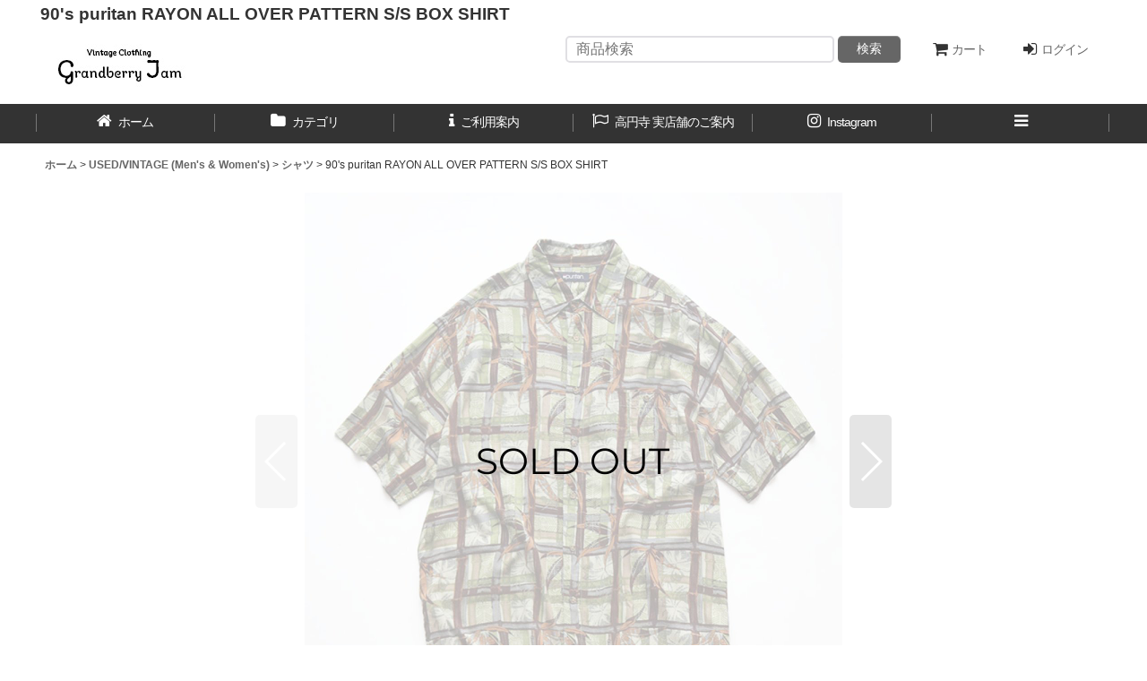

--- FILE ---
content_type: text/html; charset=UTF-8
request_url: https://www.grandberryjam.com/product/8271
body_size: 13905
content:
<!DOCTYPE html><html lang="ja" class="responsive use_hover single_layout wide_layout touch024 ocnk006 ocnk008 ocnk009 ocnk012 ocnk020 ocnk022 ocnk027">
<head prefix="og: http://ogp.me/ns# fb: http://ogp.me/ns/fb# product: http://ogp.me/ns/product#">
    <meta charset="utf-8" />
    <title>90&#039;s puritan RAYON ALL OVER PATTERN S/S BOX SHIRT,USED/VINTAGE (Men&#039;s &amp; Women&#039;s)</title>
    <meta name="keywords" content="90&#039;s puritan RAYON ALL OVER PATTERN S/S BOX SHIRT,USED/VINTAGE (Men&#039;s &amp; Women&#039;s)" />
    <meta name="description" content="90&#039;s puritan RAYON ALL OVER PATTERN S/S BOX SHIRT,USED/VINTAGE (Men&#039;s &amp; Women&#039;s)" />
    <meta name="viewport" content="width=device-width, initial-scale=1.0, user-scalable=yes, viewport-fit=cover" />
    <meta name="format-detection" content="telephone=no" />
    <meta name="apple-touch-fullscreen" content="YES" />
    <meta property="og:url" content="https://www.grandberryjam.com/product/8271" />
    <meta property="og:site_name" content="Grandberry Jam Web Shop" />
    <meta property="og:title" content="90&#039;s puritan RAYON ALL OVER PATTERN S/S BOX SHIRT" />
    <meta property="og:description" content="Puritan というブランドの総柄シャツです。韓国製の物で、作りなどからおそらく90年代頃の物と思われます。素材は100％レーヨンの柔らかい生地で、竹のような柄がプリントされた生地が使われています。…" />
    <meta property="og:type" content="product" />
    <meta property="og:image" content="https://www.grandberryjam.com/data/grandberry/product/06T-1960-1.jpg" />
    <meta property="product:product_link" content="https://www.grandberryjam.com/product/8271" />
    <meta name="twitter:card" content="summary_large_image">
    <meta name="thumbnail" content="https://www.grandberryjam.com/data/grandberry/product/06T-1960-1.jpg" />
    <link rel="alternate" type="application/rss+xml" title="RSS" href="https://www.grandberryjam.com/rss/rss.php" />
    <link rel="canonical" href="https://www.grandberryjam.com/product/8271" />
    <link href="https://www.grandberryjam.com/res/font/icon_font/ocnkiconf.min.css?v=11" rel="stylesheet">
    <link href="https://www.grandberryjam.com/res/touch001/style/ocnk.min.css?v=72" rel="stylesheet" />
    <link href="https://www.grandberryjam.com/res/touch001/style/addcustom.min.css?v=39" rel="stylesheet" />
    <link href="https://www.grandberryjam.com/res/touch024/style/template.css?1811011563" rel="stylesheet" />
    <link href="https://www.grandberryjam.com/data/grandberry/responsive/20250821012452b92778.css?1755707092" rel="stylesheet" />
    <script src="https://www.grandberryjam.com/res/touch024/js/jquery.min.js?1517808840"></script>
</head>

<body class="detail_page_body category105_detail_page_body category109_detail_page_body detail_group30" id="detail_page_8271">
<div id="container" class="jpn_version visitor">
<div id="inner_container" class="vertical_stacking">

<div id="main_wrapper" class="stacking_item">

    <header>
        <div id="header_wrapper" class="standard_header has_search_bar">
            <div id="header" class="header">
                <div class="copy fix_center">
<h1>90's puritan RAYON ALL OVER PATTERN S/S BOX SHIRT</h1>
                </div>
                <div id="header_area" class="fix_center">
                    <div id="inner_header" class="flex_layout flex_j_between flex_nowrap">
                        <div class="header_center center_without_header_left flex_s_center">
                            <div class="shop_name_box">
                                <div class="shoplogo" itemscope="itemscope" itemtype="http://schema.org/Organization">
                                    <a itemprop="url" href="https://www.grandberryjam.com/">
                                        <img itemprop="logo" src="https://www.grandberryjam.com/data/grandberry/image/shoplogo.jpg" alt="Grandberry Jam Web Shop" />
                                    </a>
                                </div>
                            </div>
                        </div>
                        <div class="header_right header_nav_size2">
<div class="header_nav">
    <ul class="inner_header_nav  flex_layout flex_nowrap flex_j_end inner_header_nav_column2 reset_list_style">
        <li class="header_nav_item wrapped_item h_cart flex_layout has_nav_icon">
            <a href="https://www.grandberryjam.com/cart" class="nav_btn flex_layout flex_a_center">
                <div class="nav_text flex_s_center">
                    <i class="fa fa-shopping-cart menu_nav_icon" aria-hidden="true"><span class="cart_qty"></span></i>

                    <span class="nav_label">カート</span>
                </div>
            </a>
        </li>
        <li class="header_nav_item wrapped_item h_singin flex_layout has_nav_icon">
            <a href="https://www.grandberryjam.com/member-login" class="nav_btn flex_layout flex_a_center secure_link">
                <div class="nav_text flex_s_center">
                    <i class="fa fa-sign-in menu_nav_icon" aria-hidden="true"></i>

                    <span class="nav_label">ログイン</span>
                </div>
            </a>
        </li>
    </ul>
</div>
                        </div>
                    </div>
<div class="search_bar hidden_search_bar has_header_right_size2 header_search_bar">
    <div class="inner_search_bar fix_center">
                                    <div class="search form_data" itemscope="itemscope" itemtype="http://schema.org/WebSite">
                                <meta itemprop="url" content="https://www.grandberryjam.com" />
                                <form class="search_form" method="get" action="https://www.grandberryjam.com/product-list" role="search" itemprop="potentialAction" itemscope="itemscope" itemtype="http://schema.org/SearchAction">
                                    <meta itemprop="target" content="https://www.grandberryjam.com/product-list/?keyword={keyword}" />
                                    <input type="hidden" name="search_tmp" value="検索">                                    <input type="search" class="search_box" name="keyword" value="" placeholder="商品検索" itemprop="query-input" />
                                    <span class="global_btn">
                                        <button type="submit" class="searchinput btn_color_common btn_size_small vami" name="Submit" value="検索">
                                            <span class="button_head_space"></span>
                                            <span class="button_text">検索</span>
                                            <span class="button_end_space"></span>
                                        </button>

                                    </span>
                                </form>
                            </div>

        <span class="close_btn_box">
            <a href="javascript:void(0);" class="search_close icon_btn" aria-label="キャンセル" role="button">
                <span class="close_btn"><i class="fa fa-times" aria-hidden="true"></i></span>
            </a>
        </span>
    </div>
</div>
                </div>
            </div>

            <nav class="header_global_nav">
<div class="global_nav column6">
    <ul class="inner_global_nav  flex_layout flex_nowrap fix_center reset_list_style">
        <li class="global_nav_item wrapped_item g_home flex_layout has_nav_icon">
            <a href="https://www.grandberryjam.com/" class="nav_btn flex_layout flex_a_center">
                <div class="nav_text flex_s_center">
                    <i class="fa fa-home menu_nav_icon" aria-hidden="true"></i>

                    <span class="nav_label">ホーム</span>
                </div>
            </a>
        </li>
        <li class="global_nav_item wrapped_item g_category flex_layout has_nav_icon">
            <a href="https://www.grandberryjam.com/category" class="nav_btn flex_layout flex_a_center">
                <div class="nav_text flex_s_center">
                    <i class="fa fa-folder menu_nav_icon" aria-hidden="true"></i>

                    <span class="nav_label">カテゴリ</span>
                </div>
            </a>
        </li>
        <li class="global_nav_item wrapped_item g_help flex_layout has_nav_icon">
            <a href="https://www.grandberryjam.com/help" class="nav_btn flex_layout flex_a_center">
                <div class="nav_text flex_s_center">
                    <i class="fa fa-info menu_nav_icon" aria-hidden="true"></i>

                    <span class="nav_label">ご利用案内</span>
                </div>
            </a>
        </li>
        <li class="global_nav_item wrapped_item g_page1 flex_layout has_nav_icon">
            <a href="https://www.grandberryjam.com/page/1" class="nav_btn flex_layout flex_a_center">
                <div class="nav_text flex_s_center">
                    <i class="fa fa-flag-o menu_nav_icon" aria-hidden="true"></i>

                    <span class="nav_label">高円寺 実店舗のご案内</span>
                </div>
            </a>
        </li>
        <li class="global_nav_item wrapped_item g_link_item1 flex_layout has_nav_icon">
            <a href="https://www.instagram.com/grandberryjam/?utm_source=ig_embed&amp;utm_campaign=embed_loading_state_control" class="nav_btn flex_layout flex_a_center" target="_blank">
                <div class="nav_text flex_s_center">
                    <i class="fa fa-instagram menu_nav_icon" aria-hidden="true"></i>

                    <span class="nav_label">Instagram</span>
                </div>
            </a>
        </li>
        <li class="global_nav_item wrapped_item g_menu flex_layout empty_nav_label has_nav_icon" data-type="toggle">
            <a href="javascript:void(0);" class="nav_btn flex_layout flex_a_center" aria-haspopup="true" aria-label=" メニュー" role="button">
                <div class="nav_text flex_s_center">
                    <i class="fa fa-bars menu_nav_icon" aria-hidden="true"></i>

                    <span class="nav_label"></span>
                </div>
            </a>
        </li>
    </ul>
</div>
            </nav>

            <div class="popup_base popup_base_menu fix_center">
                <div class="popup_nav_area popup_primal_menu hidden_nav_area fix_center" aria-hidden="true" aria-expanded="false" role="dialog">
                    <div class="inner_popup_nav_area popup_nav_box fix_center">
                        <div class="upper_popup_nav">
<div class="header_font_setting">
    <div class="font_setting">
        <span class="set_font_title">文字サイズ<span class="colon">:</span></span>
        <span class="set_font_normal"></span><span class="set_font_large"></span>
    </div>
</div>
                        </div>
<div class="popup_nav column1">
    <ul class="inner_popup_nav  flex_layout advanced_flex_wrap padfix reset_list_style" data-inner=".nav_text">
        <li class="popup_nav_item wrapped_item t_group flex_layout has_nav_icon">
            <a href="https://www.grandberryjam.com/group" class="nav_btn flex_layout flex_a_center">
                <div class="nav_text flex_s_center">
                    <i class="fa fa-folder-o menu_nav_icon" aria-hidden="true"></i>
                    <i class="fa fa-chevron-right right_side_nav_icon chevron_right_icon" aria-hidden="true"></i>

                    <span class="nav_label">BRAND LIST</span>
                </div>
            </a>
        </li>
        <li class="popup_nav_item wrapped_item t_page7 flex_layout has_nav_icon">
            <a href="https://www.grandberryjam.com/page/7" class="nav_btn flex_layout flex_a_center">
                <div class="nav_text flex_s_center">
                    <i class="fa fa-bell menu_nav_icon" aria-hidden="true"></i>
                    <i class="fa fa-chevron-right right_side_nav_icon chevron_right_icon" aria-hidden="true"></i>

                    <span class="nav_label">サイズについて</span>
                </div>
            </a>
        </li>
        <li class="popup_nav_item wrapped_item t_page9 flex_layout has_nav_icon">
            <a href="https://www.grandberryjam.com/page/9" class="nav_btn flex_layout flex_a_center">
                <div class="nav_text flex_s_center">
                    <i class="fa fa-exclamation-circle menu_nav_icon" aria-hidden="true"></i>
                    <i class="fa fa-chevron-right right_side_nav_icon chevron_right_icon" aria-hidden="true"></i>

                    <span class="nav_label">古着商品について</span>
                </div>
            </a>
        </li>
        <li class="popup_nav_item wrapped_item t_page29 flex_layout has_nav_icon">
            <a href="https://www.grandberryjam.com/page/29" class="nav_btn flex_layout flex_a_center">
                <div class="nav_text flex_s_center">
                    <i class="fa fa-bell menu_nav_icon" aria-hidden="true"></i>
                    <i class="fa fa-chevron-right right_side_nav_icon chevron_right_icon" aria-hidden="true"></i>

                    <span class="nav_label">ポイントについて</span>
                </div>
            </a>
        </li>
        <li class="popup_nav_item wrapped_item t_page6 flex_layout has_nav_icon">
            <a href="https://www.grandberryjam.com/page/6" class="nav_btn flex_layout flex_a_center">
                <div class="nav_text flex_s_center">
                    <i class="fa fa-exclamation-triangle menu_nav_icon" aria-hidden="true"></i>
                    <i class="fa fa-chevron-right right_side_nav_icon chevron_right_icon" aria-hidden="true"></i>

                    <span class="nav_label">返品・交換について</span>
                </div>
            </a>
        </li>
        <li class="popup_nav_item wrapped_item t_contact flex_layout has_nav_icon">
            <a href="https://www.grandberryjam.com/contact" class="nav_btn flex_layout flex_a_center secure_link">
                <div class="nav_text flex_s_center">
                    <i class="fa fa-envelope menu_nav_icon" aria-hidden="true"></i>
                    <i class="fa fa-chevron-right right_side_nav_icon chevron_right_icon" aria-hidden="true"></i>

                    <span class="nav_label">お問い合わせ</span>
                </div>
            </a>
        </li>
        <li class="popup_nav_item wrapped_item t_member flex_layout has_nav_icon">
            <a href="https://www.grandberryjam.com/member" class="nav_btn flex_layout flex_a_center secure_link">
                <div class="nav_text flex_s_center">
                    <i class="fa fa-user menu_nav_icon" aria-hidden="true"></i>
                    <i class="fa fa-chevron-right right_side_nav_icon chevron_right_icon" aria-hidden="true"></i>

                    <span class="nav_label">マイページ</span>
                </div>
            </a>
        </li>
    </ul>
</div>
                        <div class="lower_popup_nav">
                        </div>
                        <div class="nav_close_box">
                            <a href="javascript:void(0);" class="nav_close" aria-label="閉じる" role="button"><span class="nav_close_btn"><i class="fa fa-times" aria-hidden="true"></i></span></a>
                        </div>
                        <a class="close_btn_box icon_btn" href="javascript:void(0);" aria-label="閉じる" role="button">
                            <span class="close_btn">
                                <i class="fa fa-times" aria-hidden="true"></i>
                            </span>
                        </a>
                    </div>
                </div>
            </div>

        </div>
    </header>


    <div id="contents" class="layout_1_col standard_contents">

<div class="breadcrumb_area fix_center">
    <ol class="breadcrumb_list" itemscope itemtype="https://schema.org/BreadcrumbList">
        <li class="breadcrumb_nav breadcrumb_nav1" itemprop="itemListElement" itemscope itemtype="https://schema.org/ListItem">
            <a href="https://www.grandberryjam.com/" itemprop="item">
                <span class="breadcrumb_text" itemprop="name">ホーム</span>
            </a>
            <meta itemprop="position" content="1">
        </li>
        <li class="breadcrumb_nav breadcrumb_nav2" itemprop="itemListElement" itemscope itemtype="https://schema.org/ListItem">
            <span class="gt">&gt;</span>
            <a href="https://www.grandberryjam.com/product-list/105" itemprop="item" class="item_list_link">
                <span class="breadcrumb_text" itemprop="name">USED/VINTAGE (Men&#039;s &amp; Women&#039;s)</span>
            </a>
            <meta itemprop="position" content="2">
        </li>
        <li class="breadcrumb_nav breadcrumb_nav3" itemprop="itemListElement" itemscope itemtype="https://schema.org/ListItem">
            <span class="gt">&gt;</span>
            <a href="https://www.grandberryjam.com/product-list/109" itemprop="item" class="item_list_link">
                <span class="breadcrumb_text" itemprop="name">シャツ</span>
            </a>
            <meta itemprop="position" content="3">
        </li>
        <li class="breadcrumb_nav" itemprop="itemListElement" itemscope itemtype="https://schema.org/ListItem">
            <span class="gt">&gt;</span>
                <span class="thispage" itemprop="name">90&#039;s puritan RAYON ALL OVER PATTERN S/S BOX SHIRT</span>
            <meta itemprop="position" content="4">
        </li>
    </ol>
</div>

        <div id="inner_contents" class="clearfix fix_center">
            <div id="maincol">
                <main id="main_container">
                    <div id="inner_main_container">

                        <section>
                            <div class="page_box itemdetail itemdetail_soldout">


                                <div class="page_title">
                                    <div class="image_title"></div>
                                </div>


                                <div class="page_contents detail_contents">
                                    <div class="inner_page_contents">

                                        <div class="large_product_info_wrapper">
                                        <div class="main_photo_slide align_widths_photo_slide_600">
                                            <div class="slider slider_box initial_loading" data-preload-images="false" data-auto-height="true"  data-pagination-selector=".thumbnail_image_link" data-speed="350" data-effect="slide" data-use-breakpoints="false" data-prev-button=".main_photo_button_prev" data-next-button=".main_photo_button_next" data-pagination=".main_photo_pagination">
                                                <div class="inner_slider_box has_outside_controller">
                                                    <div class="swiper-container swiper">
                                                        <ul class="swiper-wrapper photo_gallery">
                                                            <li class="swiper-slide gallery_item">
                                                                <div class="slider_image_box">
                                                                    <a href="https://www.grandberryjam.com/data/grandberry/product/06T-1960-1.jpg" class="gallery_link item_image_box zoom_link square_item_image_box" data-w="800" data-h="800" data-msrc="https://www.grandberryjam.com/data/grandberry/_/70726f647563742f3036542d313936302d312e6a7067003132303000534f4c44204f555400740066.jpg" data-thumbnail="https://www.grandberryjam.com/data/grandberry/_/70726f647563742f3036542d313936302d312e6a7067003233300000740066.jpg">
                                                                        <img src="https://www.grandberryjam.com/data/grandberry/_/70726f647563742f3036542d313936302d312e6a7067003132303000534f4c44204f555400740066.jpg" class="item_image synchronous_loaded" width="600" height="600" alt="画像1: 90&#039;s puritan RAYON ALL OVER PATTERN S/S BOX SHIRT (1)" />
                                                                    </a>
                                                                </div>
                                                            </li>
                                                            <li class="swiper-slide gallery_item">
                                                                <div class="slider_image_box">
                                                                    <a href="https://www.grandberryjam.com/data/grandberry/product/06T-1960-1_bk.jpg" class="gallery_link item_image_box zoom_link square_item_image_box" data-w="800" data-h="800" data-msrc="https://www.grandberryjam.com/data/grandberry/_/70726f647563742f3036542d313936302d315f626b2e6a7067003132303000534f4c44204f555400740066.jpg" data-thumbnail="https://www.grandberryjam.com/data/grandberry/_/70726f647563742f3036542d313936302d315f626b2e6a7067003233300000740066.jpg">
                                                                        <img src="https://www.grandberryjam.com/data/grandberry/_/70726f647563742f3036542d313936302d315f626b2e6a7067003233300000740066.jpg" data-src="https://www.grandberryjam.com/data/grandberry/_/70726f647563742f3036542d313936302d315f626b2e6a7067003132303000534f4c44204f555400740066.jpg" data-id="191749" class="item_image swiper-lazy" width="600" height="600" alt="画像2: 90&#039;s puritan RAYON ALL OVER PATTERN S/S BOX SHIRT (2)" loading="eager" />
                                                                    </a>
                                                                </div>
                                                            </li>
                                                            <li class="swiper-slide gallery_item">
                                                                <div class="slider_image_box">
                                                                    <a href="https://www.grandberryjam.com/data/grandberry/product/06T-1960-1_dt4.jpg" class="gallery_link item_image_box zoom_link square_item_image_box" data-w="800" data-h="800" data-msrc="https://www.grandberryjam.com/data/grandberry/_/70726f647563742f3036542d313936302d315f6474342e6a7067003132303000534f4c44204f555400740066.jpg" data-thumbnail="https://www.grandberryjam.com/data/grandberry/_/70726f647563742f3036542d313936302d315f6474342e6a7067003233300000740066.jpg">
                                                                        <img src="https://www.grandberryjam.com/data/grandberry/_/70726f647563742f3036542d313936302d315f6474342e6a7067003233300000740066.jpg" data-src="https://www.grandberryjam.com/data/grandberry/_/70726f647563742f3036542d313936302d315f6474342e6a7067003132303000534f4c44204f555400740066.jpg" data-id="191750" class="item_image swiper-lazy" width="600" height="600" alt="画像3: 90&#039;s puritan RAYON ALL OVER PATTERN S/S BOX SHIRT (3)" loading="eager" />
                                                                    </a>
                                                                </div>
                                                            </li>
                                                            <li class="swiper-slide gallery_item">
                                                                <div class="slider_image_box">
                                                                    <a href="https://www.grandberryjam.com/data/grandberry/product/06T-1960-1_dt5.jpg" class="gallery_link item_image_box zoom_link square_item_image_box" data-w="800" data-h="800" data-msrc="https://www.grandberryjam.com/data/grandberry/_/70726f647563742f3036542d313936302d315f6474352e6a7067003132303000534f4c44204f555400740066.jpg" data-thumbnail="https://www.grandberryjam.com/data/grandberry/_/70726f647563742f3036542d313936302d315f6474352e6a7067003233300000740066.jpg">
                                                                        <img src="https://www.grandberryjam.com/data/grandberry/_/70726f647563742f3036542d313936302d315f6474352e6a7067003233300000740066.jpg" data-src="https://www.grandberryjam.com/data/grandberry/_/70726f647563742f3036542d313936302d315f6474352e6a7067003132303000534f4c44204f555400740066.jpg" data-id="191751" class="item_image swiper-lazy" width="600" height="600" alt="画像4: 90&#039;s puritan RAYON ALL OVER PATTERN S/S BOX SHIRT (4)" loading="eager" />
                                                                    </a>
                                                                </div>
                                                            </li>
                                                            <li class="swiper-slide gallery_item">
                                                                <div class="slider_image_box">
                                                                    <a href="https://www.grandberryjam.com/data/grandberry/product/06T-1960-1_dt1.jpg" class="gallery_link item_image_box zoom_link square_item_image_box" data-w="800" data-h="800" data-msrc="https://www.grandberryjam.com/data/grandberry/_/70726f647563742f3036542d313936302d315f6474312e6a7067003132303000534f4c44204f555400740066.jpg" data-thumbnail="https://www.grandberryjam.com/data/grandberry/_/70726f647563742f3036542d313936302d315f6474312e6a7067003233300000740066.jpg">
                                                                        <img src="https://www.grandberryjam.com/data/grandberry/_/70726f647563742f3036542d313936302d315f6474312e6a7067003233300000740066.jpg" data-src="https://www.grandberryjam.com/data/grandberry/_/70726f647563742f3036542d313936302d315f6474312e6a7067003132303000534f4c44204f555400740066.jpg" data-id="191752" class="item_image swiper-lazy" width="600" height="600" alt="画像5: 90&#039;s puritan RAYON ALL OVER PATTERN S/S BOX SHIRT (5)" loading="eager" />
                                                                    </a>
                                                                </div>
                                                            </li>
                                                            <li class="swiper-slide gallery_item">
                                                                <div class="slider_image_box">
                                                                    <a href="https://www.grandberryjam.com/data/grandberry/product/06T-1960-1_dt2.jpg" class="gallery_link item_image_box zoom_link square_item_image_box" data-w="800" data-h="800" data-msrc="https://www.grandberryjam.com/data/grandberry/_/70726f647563742f3036542d313936302d315f6474322e6a7067003132303000534f4c44204f555400740066.jpg" data-thumbnail="https://www.grandberryjam.com/data/grandberry/_/70726f647563742f3036542d313936302d315f6474322e6a7067003233300000740066.jpg">
                                                                        <img src="https://www.grandberryjam.com/data/grandberry/_/70726f647563742f3036542d313936302d315f6474322e6a7067003233300000740066.jpg" data-src="https://www.grandberryjam.com/data/grandberry/_/70726f647563742f3036542d313936302d315f6474322e6a7067003132303000534f4c44204f555400740066.jpg" data-id="191753" class="item_image swiper-lazy" width="600" height="600" alt="画像6: 90&#039;s puritan RAYON ALL OVER PATTERN S/S BOX SHIRT (6)" loading="eager" />
                                                                    </a>
                                                                </div>
                                                            </li>
                                                            <li class="swiper-slide gallery_item">
                                                                <div class="slider_image_box">
                                                                    <a href="https://www.grandberryjam.com/data/grandberry/product/06T-1960-1_dt3.jpg" class="gallery_link item_image_box zoom_link square_item_image_box" data-w="800" data-h="800" data-msrc="https://www.grandberryjam.com/data/grandberry/_/70726f647563742f3036542d313936302d315f6474332e6a7067003132303000534f4c44204f555400740066.jpg" data-thumbnail="https://www.grandberryjam.com/data/grandberry/_/70726f647563742f3036542d313936302d315f6474332e6a7067003233300000740066.jpg">
                                                                        <img src="https://www.grandberryjam.com/data/grandberry/_/70726f647563742f3036542d313936302d315f6474332e6a7067003233300000740066.jpg" data-src="https://www.grandberryjam.com/data/grandberry/_/70726f647563742f3036542d313936302d315f6474332e6a7067003132303000534f4c44204f555400740066.jpg" data-id="191754" class="item_image swiper-lazy" width="600" height="600" alt="画像7: 90&#039;s puritan RAYON ALL OVER PATTERN S/S BOX SHIRT (7)" loading="eager" />
                                                                    </a>
                                                                </div>
                                                            </li>
                                                            <li class="swiper-slide gallery_item">
                                                                <div class="slider_image_box">
                                                                    <a href="https://www.grandberryjam.com/data/grandberry/product/06T-1960-1_ft.jpg" class="gallery_link item_image_box zoom_link square_item_image_box" data-w="800" data-h="800" data-msrc="https://www.grandberryjam.com/data/grandberry/_/70726f647563742f3036542d313936302d315f66742e6a7067003132303000534f4c44204f555400740066.jpg" data-thumbnail="https://www.grandberryjam.com/data/grandberry/_/70726f647563742f3036542d313936302d315f66742e6a7067003233300000740066.jpg">
                                                                        <img src="https://www.grandberryjam.com/data/grandberry/_/70726f647563742f3036542d313936302d315f66742e6a7067003233300000740066.jpg" data-src="https://www.grandberryjam.com/data/grandberry/_/70726f647563742f3036542d313936302d315f66742e6a7067003132303000534f4c44204f555400740066.jpg" data-id="191755" class="item_image swiper-lazy" width="600" height="600" alt="画像8: 90&#039;s puritan RAYON ALL OVER PATTERN S/S BOX SHIRT (8)" loading="eager" />
                                                                    </a>
                                                                </div>
                                                            </li>
                                                            <li class="swiper-slide gallery_item">
                                                                <div class="slider_image_box">
                                                                    <a href="https://www.grandberryjam.com/data/grandberry/product/06T-1960-1_sd.jpg" class="gallery_link item_image_box zoom_link square_item_image_box" data-w="800" data-h="800" data-msrc="https://www.grandberryjam.com/data/grandberry/_/70726f647563742f3036542d313936302d315f73642e6a7067003132303000534f4c44204f555400740066.jpg" data-thumbnail="https://www.grandberryjam.com/data/grandberry/_/70726f647563742f3036542d313936302d315f73642e6a7067003233300000740066.jpg">
                                                                        <img src="https://www.grandberryjam.com/data/grandberry/_/70726f647563742f3036542d313936302d315f73642e6a7067003233300000740066.jpg" data-src="https://www.grandberryjam.com/data/grandberry/_/70726f647563742f3036542d313936302d315f73642e6a7067003132303000534f4c44204f555400740066.jpg" data-id="191756" class="item_image swiper-lazy" width="600" height="600" alt="画像9: 90&#039;s puritan RAYON ALL OVER PATTERN S/S BOX SHIRT (9)" loading="eager" />
                                                                    </a>
                                                                </div>
                                                            </li>
                                                            <li class="swiper-slide gallery_item">
                                                                <div class="slider_image_box">
                                                                    <a href="https://www.grandberryjam.com/data/grandberry/product/06T-1960-1_bk2.jpg" class="gallery_link item_image_box zoom_link square_item_image_box" data-w="800" data-h="800" data-msrc="https://www.grandberryjam.com/data/grandberry/_/70726f647563742f3036542d313936302d315f626b322e6a7067003132303000534f4c44204f555400740066.jpg" data-thumbnail="https://www.grandberryjam.com/data/grandberry/_/70726f647563742f3036542d313936302d315f626b322e6a7067003233300000740066.jpg">
                                                                        <img src="https://www.grandberryjam.com/data/grandberry/_/70726f647563742f3036542d313936302d315f626b322e6a7067003233300000740066.jpg" data-src="https://www.grandberryjam.com/data/grandberry/_/70726f647563742f3036542d313936302d315f626b322e6a7067003132303000534f4c44204f555400740066.jpg" data-id="191757" class="item_image swiper-lazy" width="600" height="600" alt="画像10: 90&#039;s puritan RAYON ALL OVER PATTERN S/S BOX SHIRT (10)" loading="eager" />
                                                                    </a>
                                                                </div>
                                                            </li>
                                                        </ul>
                                                    </div>
                                                    <div class="slider_controller upper_slider_controller">
                                                        <div class="swiper-button-prev main_photo_button_prev"></div>
                                                        <div class="swiper-button-next main_photo_button_next"></div>
                                                    </div>
                                                </div>
                                                <div class="thumbnail wide_thumbnail">
                                                    <ul class="flex_layout flex_wrap flex_a_center flex_j_center reset_list_style" data-adjustment="off">
                                                        <li class="thumbnail_listbox wrapped_item photo_on" id="listbox_191748">
                                                            <a href="javascript:void(0);" class="thumbnail_image_link switching_link" role="button">
                                                                <span class="thumbnail_image_box">
                                                                    <img src="https://www.grandberryjam.com/data/grandberry/_/70726f647563742f3036542d313936302d312e6a7067003233300000740066.jpg" alt="画像1: 90&#039;s puritan RAYON ALL OVER PATTERN S/S BOX SHIRT (1)" id="thumbnail_191748" class="thumbnail_btn" width="115" />
                                                                </span>
                                                            </a>
                                                        </li>
                                                        <li class="thumbnail_listbox wrapped_item" id="listbox_191749">
                                                            <a href="javascript:void(0);" class="thumbnail_image_link switching_link" role="button">
                                                                <span class="thumbnail_image_box">
                                                                    <img src="https://www.grandberryjam.com/data/grandberry/_/70726f647563742f3036542d313936302d315f626b2e6a7067003233300000740066.jpg" alt="画像2: 90&#039;s puritan RAYON ALL OVER PATTERN S/S BOX SHIRT (2)" id="thumbnail_191749" class="thumbnail_btn" width="115" />
                                                                </span>
                                                            </a>
                                                        </li>
                                                        <li class="thumbnail_listbox wrapped_item" id="listbox_191750">
                                                            <a href="javascript:void(0);" class="thumbnail_image_link switching_link" role="button">
                                                                <span class="thumbnail_image_box">
                                                                    <img src="https://www.grandberryjam.com/data/grandberry/_/70726f647563742f3036542d313936302d315f6474342e6a7067003233300000740066.jpg" alt="画像3: 90&#039;s puritan RAYON ALL OVER PATTERN S/S BOX SHIRT (3)" id="thumbnail_191750" class="thumbnail_btn" width="115" />
                                                                </span>
                                                            </a>
                                                        </li>
                                                        <li class="thumbnail_listbox wrapped_item" id="listbox_191751">
                                                            <a href="javascript:void(0);" class="thumbnail_image_link switching_link" role="button">
                                                                <span class="thumbnail_image_box">
                                                                    <img src="https://www.grandberryjam.com/data/grandberry/_/70726f647563742f3036542d313936302d315f6474352e6a7067003233300000740066.jpg" alt="画像4: 90&#039;s puritan RAYON ALL OVER PATTERN S/S BOX SHIRT (4)" id="thumbnail_191751" class="thumbnail_btn" width="115" />
                                                                </span>
                                                            </a>
                                                        </li>
                                                        <li class="thumbnail_listbox wrapped_item" id="listbox_191752">
                                                            <a href="javascript:void(0);" class="thumbnail_image_link switching_link" role="button">
                                                                <span class="thumbnail_image_box">
                                                                    <img src="https://www.grandberryjam.com/data/grandberry/_/70726f647563742f3036542d313936302d315f6474312e6a7067003233300000740066.jpg" alt="画像5: 90&#039;s puritan RAYON ALL OVER PATTERN S/S BOX SHIRT (5)" id="thumbnail_191752" class="thumbnail_btn" width="115" />
                                                                </span>
                                                            </a>
                                                        </li>
                                                        <li class="thumbnail_listbox wrapped_item" id="listbox_191753">
                                                            <a href="javascript:void(0);" class="thumbnail_image_link switching_link" role="button">
                                                                <span class="thumbnail_image_box">
                                                                    <img src="https://www.grandberryjam.com/data/grandberry/_/70726f647563742f3036542d313936302d315f6474322e6a7067003233300000740066.jpg" alt="画像6: 90&#039;s puritan RAYON ALL OVER PATTERN S/S BOX SHIRT (6)" id="thumbnail_191753" class="thumbnail_btn" width="115" />
                                                                </span>
                                                            </a>
                                                        </li>
                                                        <li class="thumbnail_listbox wrapped_item" id="listbox_191754">
                                                            <a href="javascript:void(0);" class="thumbnail_image_link switching_link" role="button">
                                                                <span class="thumbnail_image_box">
                                                                    <img src="https://www.grandberryjam.com/data/grandberry/_/70726f647563742f3036542d313936302d315f6474332e6a7067003233300000740066.jpg" alt="画像7: 90&#039;s puritan RAYON ALL OVER PATTERN S/S BOX SHIRT (7)" id="thumbnail_191754" class="thumbnail_btn" width="115" />
                                                                </span>
                                                            </a>
                                                        </li>
                                                        <li class="thumbnail_listbox wrapped_item" id="listbox_191755">
                                                            <a href="javascript:void(0);" class="thumbnail_image_link switching_link" role="button">
                                                                <span class="thumbnail_image_box">
                                                                    <img src="https://www.grandberryjam.com/data/grandberry/_/70726f647563742f3036542d313936302d315f66742e6a7067003233300000740066.jpg" alt="画像8: 90&#039;s puritan RAYON ALL OVER PATTERN S/S BOX SHIRT (8)" id="thumbnail_191755" class="thumbnail_btn" width="115" />
                                                                </span>
                                                            </a>
                                                        </li>
                                                        <li class="thumbnail_listbox wrapped_item" id="listbox_191756">
                                                            <a href="javascript:void(0);" class="thumbnail_image_link switching_link" role="button">
                                                                <span class="thumbnail_image_box">
                                                                    <img src="https://www.grandberryjam.com/data/grandberry/_/70726f647563742f3036542d313936302d315f73642e6a7067003233300000740066.jpg" alt="画像9: 90&#039;s puritan RAYON ALL OVER PATTERN S/S BOX SHIRT (9)" id="thumbnail_191756" class="thumbnail_btn" width="115" />
                                                                </span>
                                                            </a>
                                                        </li>
                                                        <li class="thumbnail_listbox wrapped_item" id="listbox_191757">
                                                            <a href="javascript:void(0);" class="thumbnail_image_link switching_link" role="button">
                                                                <span class="thumbnail_image_box">
                                                                    <img src="https://www.grandberryjam.com/data/grandberry/_/70726f647563742f3036542d313936302d315f626b322e6a7067003233300000740066.jpg" alt="画像10: 90&#039;s puritan RAYON ALL OVER PATTERN S/S BOX SHIRT (10)" id="thumbnail_191757" class="thumbnail_btn" width="115" />
                                                                </span>
                                                            </a>
                                                        </li>
                                                    </ul>
                                                </div>
                                            </div>
                                        </div>
                                        <div class="large_product_info_box">
                                        <div class="detail_item_data detail_block_name">
                                            <div class="item_name product_name_inside">
<span class="goods_name">90's puritan RAYON ALL OVER PATTERN S/S BOX SHIRT</span>

                                                <span class="model_number_info model_number" id="m_number"><span class="bracket">[</span><span class="model_number_value">06T-1960-1</span><span class="bracket">]</span></span>
                                            </div>
                                        </div>
                                        <div class="detail_item_data detail_block_icon">
                                            <div class="common_icon box_both_ends_space">
                                            </div>
                                        </div>
                                        <div class="detail_item_data detail_section detail_block_price ">
                                            <div class="detail_section box_both_ends_space ">
                                            </div>
                                        </div>

                                        <div class="detail_item_data detail_block_social">
                                        </div>
                                        <div class="detail_item_data form_data detail_block_form" id="option">
                                            <form name="productadd" action="https://www.grandberryjam.com/product/8271" id="productadd" method="post" class="product_form edit_form" novalidate="novalidate">
                                                                                                <div class="detail_section box_both_ends_space return">
                                                   <div id="detail_return" class="detail_return_box global_iconleft">
                                                       <a target="_blank" href="https://www.grandberryjam.com/return-policy?popup=1" class="global_link return_policy_link"><i class="fa fa-chevron-right" aria-hidden="true"></i>返品特約に関する重要事項</a>
                                                   </div>
                                                </div>
                                                <div class="detail_section box_both_ends_space add_cart">
                                                    <div class="global_btn inquiry_btn">
                                                        <a href="https://www.grandberryjam.com/contact/product/8271" class="secure_link button_image_link inquiryinput_image_link">
                                                            <img class="inquiryinput_image" src="https://www.grandberryjam.com/res/touch024/img/all/btn/inquiryinput_007.png" alt="お問い合わせ" width="130" height="35" data-retention="1" />
                                                        </a>
                                                    </div>
                                                </div>
                                            </form>
                                        </div>
                                        </div>
                                        </div>
                                        <div class="detail_inner_box detail_item_data detail_block_desc">
                                            <div class="detail_desc">
                                <div class="section_title">
                                    <div class="image_title"></div>
                                </div>

                                                <div class="item_desc_data">
                                                    <div class="item_desc box_both_ends_space">
                                                        <div class="item_desc_text custom_desc">
<p>Puritan というブランドの総柄シャツです。<br />韓国製の物で、作りなどからおそらく90年代頃の物と思われます。<br />素材は100％レーヨンの柔らかい生地で、竹のような柄がプリントされた生地が使われています。<br />形は裾のラウンドしていないボックス型で、左胸に柄合わせされた大き目のポケットがついています。<br />丈はそれほど長くなく、腕周りもゆったりとした、ゆったり着るには最適な形の物です。<br />ボタンはすべてマーブル調の小ぶりなものがついています。<br />落ち着いた色合いで、派手過ぎない、良い色合いのシャツです。<br />おすすめです。<br /><br /><a href="https://www.grandberryjam.com/page/98" target="_blank"><img src="https://www.grandberryjam.com/data/grandberry/image/cp_bn.png" alt="" width="200" height="58" /></a></p><hr /><p style="text-align: left;"><span style="font-family: arial, helvetica, sans-serif;"><strong>表記<span style="font-family: arial, helvetica, sans-serif;"><strong>サイズ</strong></span></strong></span></p><p style="text-align: left; padding-left: 30px;"><span style="font-family: arial, helvetica, sans-serif;"><span style="font-family: arial, helvetica, sans-serif;">LARGE <span style="font-family: arial, helvetica, sans-serif;">(実寸を参考にしてください。)</span></span><strong><span style="font-family: arial, helvetica, sans-serif;"><strong><br /></strong></span></strong></span></p><p><span style="font-family: arial, helvetica, sans-serif;"><strong>実寸サイズ</strong></span></p><p style="text-align: left; padding-left: 30px;"><span style="font-family: arial, helvetica, sans-serif;">♢胸囲　126cm<br />♢肩幅　52cm<br />♢着丈　78cm<br />♢アームホール　60cm<br />♢袖丈　30cm<br />♢袖口　42cm<br /><span style="font-size: x-small;"><span class="sale_desc"><span class="sale_desc"><span class="sale_desc"><span id="height1"><span id="font1"><span class="sale_desc"><span id="height1"><span id="font1">*<span class="sale_desc"><span id="height1"><span id="font1">商品によって、多少の誤差が生じる事があります。何卒ご了承下さい。<br /></span></span></span></span></span></span></span></span></span></span><a href="https://www.grandberryjam.com/page/7">サイズの測り方</a></span></span></span></p>
                                                        </div>
                                                    </div>
                                                </div>
                                            </div>
                                        </div>
                                        <div class="detail_inner_box detail_block_spec">
                                            <section>
                                                <div class="detail_spec">
                                <div class="section_title">
                                    <div class="image_title"></div>
                                </div>

                                                    <div class="outer_spec_data">
                                                        <div class="detail_spec_data data_table_box">
                                                            <table class="data_table">
                                                                <tbody>
                                                                    <tr>
                                                                        <th class="cell_header cellleft posleft postop" scope="row">Brand</th>
                                                                        <td class="cell_data cellleft posright postop">puritan</td>
                                                                    </tr>
                                                                    <tr>
                                                                        <th class="cell_header cellleft posleft" scope="row">生産国</th>
                                                                        <td class="cell_data cellleft posright">KOREA</td>
                                                                    </tr>
                                                                    <tr>
                                                                        <th class="cell_header cellleft posleft" scope="row">Material</th>
                                                                        <td class="cell_data cellleft posright">100% RAYON</td>
                                                                    </tr>
                                                                    <tr>
                                                                        <th class="cell_header cellleft posleft" scope="row">Color</th>
                                                                        <td class="cell_data cellleft posright">OLIVE</td>
                                                                    </tr>
                                                                    <tr>
                                                                        <th class="cell_header cellleft posleft posbottom" scope="row">Condition</th>
                                                                        <td class="cell_data cellleft posright posbottom">USED　使用感あり。しかし、特に気になるようなダメージなく、古着慣れした方であれば問題ない程度です。</td>
                                                                    </tr>
                                                                </tbody>
                                                            </table>
                                                        </div>
                                                    </div>
                                                </div>
                                            </section>
                                        </div>
                                        <div class="detail_inner_box detail_block_free box_both_ends_small_space custom_space" id="product_detail_free_space">
<p>&nbsp;</p><hr /><p><strong><span style="font-size: x-large;">Information</span><br /></strong></p><ul><li><strong>古着商品について</strong><br />汚れやダメージ等に関しては、出来るだけ状態を分かりやすくお伝えするよう心掛けていますが<br />着用に支障のない程度のものは省かせていただく場合がございますのでご了承ください。<br />ご不明点やご質問等ございましたらご購入前にお問い合わせください。<br /><br /></li><li><strong>サイズについて</strong><br />古着のサイズは生産国や年代、使用感、ブランド等により同じサイズ表記でも大きく差がございます。<br />当店では表記サイズとともに実寸サイズを記載していますので必ずご確認の上ご注文くださいますようお願いいたします。<br /><br /></li><li><strong>商品画像について</strong><br />ご使用のモニターによって若干色目が異なります。<br />出来る限り現物に近い色を出すように努力しておりますが、素材や色によって見え方が異なる 場合がございます。<br /><br /></li><li><strong>返品交換について</strong><br />古着商品の返品・交換はお断りさせていただいております。<br /> 詳細につきましては<a onclick="window.open('https://www.grandberryjam.com/page/6','','');return false;" href="https://www.grandberryjam.com/page/6">【返品・交換について】</a>をご確認ください。<br /><br />※掲載商品は実店舗での販売もしています。<br />在庫がなくなり次第ホームページ上で、SOLD OUTの表示をいたしますが更新のタイムラグが発生する場合がありますのでご了承ください。</li></ul>
                                        </div>

                                    </div>
                                </div>

                            </div>
                        </section>

                    </div>
                </main>
            </div>


        </div>

    </div>

</div>

<div id="bottom_wrapper" class="stacking_item">
    <footer id="footer_container">
        <div id="footer_wrapper" class="footer_area standard_footer">
            <div class="fixed_corner_box">
                <a href="#container" class="back_to_top fixed_corner_button" data-style="off" aria-label="ページトップへ">
                    <span class="inner_fixed_corner"><i class="fa fa-angle-up" aria-hidden="true"></i></span>
                </a>
            </div>
            <div class="footer_nav column1" role="navigation">
                <ul class="inner_footer_nav inner_footer_nav1 flex_layout advanced_flex_wrap padfix fix_center reset_list_style" data-inner=".nav_text">
        <li class="footer_nav_item wrapped_item f_home flex_layout has_nav_icon">
            <a href="https://www.grandberryjam.com/" class="nav_btn flex_layout flex_a_center">
                <div class="nav_text flex_s_center">
                    <i class="fa fa-home menu_nav_icon" aria-hidden="true"></i>
                    <i class="fa fa-chevron-right right_side_nav_icon chevron_right_icon" aria-hidden="true"></i>

                    <span class="nav_label">ホーム</span>
                </div>
            </a>
        </li>
        <li class="footer_nav_item wrapped_item f_category flex_layout has_nav_icon">
            <a href="https://www.grandberryjam.com/category" class="nav_btn flex_layout flex_a_center">
                <div class="nav_text flex_s_center">
                    <i class="fa fa-folder menu_nav_icon" aria-hidden="true"></i>
                    <i class="fa fa-chevron-right right_side_nav_icon chevron_right_icon" aria-hidden="true"></i>

                    <span class="nav_label">ITEM LIST</span>
                </div>
            </a>
        </li>
        <li class="footer_nav_item wrapped_item f_help flex_layout has_nav_icon">
            <a href="https://www.grandberryjam.com/help" class="nav_btn flex_layout flex_a_center">
                <div class="nav_text flex_s_center">
                    <i class="fa fa-info menu_nav_icon" aria-hidden="true"></i>
                    <i class="fa fa-chevron-right right_side_nav_icon chevron_right_icon" aria-hidden="true"></i>

                    <span class="nav_label">ご利用案内</span>
                </div>
            </a>
        </li>
        <li class="footer_nav_item wrapped_item f_cart flex_layout has_nav_icon">
            <a href="https://www.grandberryjam.com/cart" class="nav_btn flex_layout flex_a_center">
                <div class="nav_text flex_s_center">
                    <i class="fa fa-shopping-cart menu_nav_icon" aria-hidden="true"><span class="cart_qty"></span></i>
                    <i class="fa fa-chevron-right right_side_nav_icon chevron_right_icon" aria-hidden="true"></i>

                    <span class="nav_label">SHOPPING CART</span>
                </div>
            </a>
        </li>
        <li class="footer_nav_item wrapped_item f_member flex_layout has_nav_icon">
            <a href="https://www.grandberryjam.com/member" class="nav_btn flex_layout flex_a_center secure_link">
                <div class="nav_text flex_s_center">
                    <i class="fa fa-user menu_nav_icon" aria-hidden="true"></i>
                    <i class="fa fa-chevron-right right_side_nav_icon chevron_right_icon" aria-hidden="true"></i>

                    <span class="nav_label">マイページ</span>
                </div>
            </a>
        </li>
        <li class="footer_nav_item wrapped_item f_page1 flex_layout has_nav_icon">
            <a href="https://www.grandberryjam.com/page/1" class="nav_btn flex_layout flex_a_center">
                <div class="nav_text flex_s_center">
                    <i class="fa fa-flag-o menu_nav_icon" aria-hidden="true"></i>
                    <i class="fa fa-chevron-right right_side_nav_icon chevron_right_icon" aria-hidden="true"></i>

                    <span class="nav_label">高円寺 実店舗のご案内</span>
                </div>
            </a>
        </li>
        <li class="footer_nav_item wrapped_item f_contact flex_layout has_nav_icon">
            <a href="https://www.grandberryjam.com/contact" class="nav_btn flex_layout flex_a_center secure_link">
                <div class="nav_text flex_s_center">
                    <i class="fa fa-envelope menu_nav_icon" aria-hidden="true"></i>
                    <i class="fa fa-chevron-right right_side_nav_icon chevron_right_icon" aria-hidden="true"></i>

                    <span class="nav_label">お問い合わせ</span>
                </div>
            </a>
        </li>
        <li class="footer_nav_item wrapped_item f_link_item2 flex_layout has_nav_icon">
            <a href="https://www.instagram.com/grandberryjam/?utm_source=ig_embed&amp;utm_campaign=embed_loading_state_control" class="nav_btn flex_layout flex_a_center" target="_blank">
                <div class="nav_text flex_s_center">
                    <i class="fa fa-instagram menu_nav_icon" aria-hidden="true"></i>
                    <i class="fa fa-chevron-right right_side_nav_icon chevron_right_icon" aria-hidden="true"></i>

                    <span class="nav_label">Instagram</span>
                </div>
            </a>
        </li>
        <li class="footer_nav_item wrapped_item f_diary flex_layout has_nav_icon">
            <a href="https://rssblog.ameba.jp/grandberry-jam/rss20.xml" class="nav_btn flex_layout flex_a_center" target="_blank">
                <div class="nav_text flex_s_center">
                    <i class="fa fa-pencil-square-o menu_nav_icon" aria-hidden="true"></i>
                    <i class="fa fa-chevron-right right_side_nav_icon chevron_right_icon" aria-hidden="true"></i>

                    <span class="nav_label">blog</span>
                </div>
            </a>
        </li>
        <li class="footer_nav_item wrapped_item f_page9 flex_layout has_nav_icon">
            <a href="https://www.grandberryjam.com/page/9" class="nav_btn flex_layout flex_a_center">
                <div class="nav_text flex_s_center">
                    <i class="fa fa-exclamation-circle menu_nav_icon" aria-hidden="true"></i>
                    <i class="fa fa-chevron-right right_side_nav_icon chevron_right_icon" aria-hidden="true"></i>

                    <span class="nav_label">古着商品について</span>
                </div>
            </a>
        </li>
        <li class="footer_nav_item wrapped_item f_page6 flex_layout has_nav_icon">
            <a href="https://www.grandberryjam.com/page/6" class="nav_btn flex_layout flex_a_center">
                <div class="nav_text flex_s_center">
                    <i class="fa fa-exclamation-triangle menu_nav_icon" aria-hidden="true"></i>
                    <i class="fa fa-chevron-right right_side_nav_icon chevron_right_icon" aria-hidden="true"></i>

                    <span class="nav_label">返品・交換について</span>
                </div>
            </a>
        </li>
        <li class="footer_nav_item wrapped_item f_info flex_layout has_nav_icon">
            <a href="https://www.grandberryjam.com/info" class="nav_btn flex_layout flex_a_center">
                <div class="nav_text flex_s_center">
                    <i class="fa fa-file-text menu_nav_icon" aria-hidden="true"></i>
                    <i class="fa fa-chevron-right right_side_nav_icon chevron_right_icon" aria-hidden="true"></i>

                    <span class="nav_label">特定商取引法表示</span>
                </div>
            </a>
        </li>
        <li class="footer_nav_item wrapped_item f_page2 flex_layout has_nav_icon">
            <a href="https://www.grandberryjam.com/page/2" class="nav_btn flex_layout flex_a_center">
                <div class="nav_text flex_s_center">
                    <i class="fa fa-bell menu_nav_icon" aria-hidden="true"></i>
                    <i class="fa fa-chevron-right right_side_nav_icon chevron_right_icon" aria-hidden="true"></i>

                    <span class="nav_label">免責事項</span>
                </div>
            </a>
        </li>
        <li class="footer_nav_item wrapped_item f_page3 flex_layout has_nav_icon">
            <a href="https://www.grandberryjam.com/page/3" class="nav_btn flex_layout flex_a_center">
                <div class="nav_text flex_s_center">
                    <i class="fa fa-bell menu_nav_icon" aria-hidden="true"></i>
                    <i class="fa fa-chevron-right right_side_nav_icon chevron_right_icon" aria-hidden="true"></i>

                    <span class="nav_label">プライバシーポリシー</span>
                </div>
            </a>
        </li>
        <li class="footer_nav_item wrapped_item f_calendar flex_layout has_nav_icon">
            <a href="https://www.grandberryjam.com/calendar" class="nav_btn flex_layout flex_a_center">
                <div class="nav_text flex_s_center">
                    <i class="fa fa-calendar menu_nav_icon" aria-hidden="true"></i>
                    <i class="fa fa-chevron-right right_side_nav_icon chevron_right_icon" aria-hidden="true"></i>

                    <span class="nav_label">Calendar</span>
                </div>
            </a>
        </li>
    </ul>
                        </div>
            <div id="footer">
                <div id="inner_footer" class="fix_center" role="contentinfo">
                    <div id="copyright" class="custom_space">
© 2007 Grandberry Jam<br />
古物商 東京公安委員会許可第30441080261号 <br />
<a href="#" class="back_to_top" data-right="15px" data-bottom="20px">▲TOPへ</a>
                    </div>
                </div>
            </div>
        </div>
    </footer>


</div>
<noscript><div class="uppermost_note"><div class="uppermost_note_desc">JavaScriptを有効にしてご利用ください</div></div></noscript>

</div>

</div>

<script type="text/template" id="ajax_item_wrap_template">
<section>
    <div class="item_box ajax_item_box">
        <div class="section_title">
            <h2>
                <span class="title_head_space"></span>
                <span class="title_text"><%= title %></span>
                <span class="title_end_space"></span>
            </h2>
        </div>
        <div class="ajax_comment"></div>
        <div class="ajax_contents">
            <div class="ajax_list_box" data-position="<%- position %>" data-pointer="<%- pointer %>" data-adjustment="<%- adjustment %>" data-cols="<%- cols %>" data-async="<%- asyncImage %>">
                <div class="ajax_itemlist_box list_item_table loading"></div>
            </div>
        </div>
    </div>
</section>
</script>
<script type="text/template" id="overlay_template">
<div class="overlay_area">
    <div class="overlay_front">
        <div class="inner_overlay_front">
            <div class="modal_skin clearfix" tabindex="0">
<%= inner_skin %>
            </div>
<%= close_btn %>
        </div>
    </div>
</div>
</script>
<script type="text/template" id="product_form_template" data-wrap-class="overlay_product">
<div class="detail_page_body">
    <div class="page_box">
        <div class="detail_item_data clearfix">
<%= product_form %>
        </div>
    </div>
</div>
</script>
<script type="text/template" id="alert_template">
<div class="alert_form">
    <div class="alert_message">
        <%= message %>
    </div>
    <div class="overlay_alert_close">
        <div class="btn_box">
            <div class="form_btn">
                <span class="global_btn">
                    <button type="button" class="yesinput btn_size_large btn_color_emphasis close_link">
                        <span class="button_head_space"></span>
                        <span class="button_text">はい</span>
                        <span class="button_end_space"></span>
                    </button>
                </span>
            </div>
        </div>
    </div>
</div>
</script>
<script type="text/template" id="menu_popup_template">
<div class="popup_menu fix_center prepared_popup">
    <div class="popup_nav_area popup_menu_area fix_center">
        <div class="inner_popup_nav_area popup_main_menu fix_center">
<%= menuList %>
        </div>
        <div class="inner_popup_nav_area popup_sub_menu fix_center"></div>
    </div>
</div>
</script>
<script type="text/template" id="menu_popup_inner_template">
<div class="popup_nav_title"><%= title %></div>
<div class="popup_nav column1">
    <ul class="inner_popup_nav flex_layout advanced_flex_wrap padfix reset_list_style<%- additionalClassName%>">
<%= linkList %>
    </ul>
    <a class="close_btn_box icon_btn nav_close" href="javascript:void(0);" aria-label="閉じる" role="button">
        <span class="close_btn">
            <i class="fa fa-times" aria-hidden="true"></i>
        </span>
    </a>
</div>
<div class="nav_close_box">
    <a href="javascript:void(0);" class="nav_close" title="閉じる" role="button">
        <span class="nav_close_btn">
            <i class="fa fa-times" title="閉じる"></i>
        </span>
    </a>
</div>
</script>
<script type="text/template" id="menu_popup_title_template">
<div class="upper_popup_nav">
    <div class="popup_menu_back global_btn backinput_btn"><a href="javascript:void(0);" class="backinput btn_size_small btn_color_common" role="button">戻る</a></div>
    <div class="popup_sub_title">
        <span class="title_head_space"></span>
        <span class="title_text"><%- title %></span>
        <span class="title_end_space"></span>
    </div>
</div>
</script>
<script type="text/template" id="menu_popup_link_template">
<li class="popup_nav_item wrapped_item flex_layout <%- uniqueName %>">
    <a href="<%- url %>" class="nav_btn<%- hasImage %> flex_layout flex_a_center item_list_link<% if (hasSub) { %> has_popup_sub_menu<% } %>" data-sub-menu="<% if (hasSub) { %><%- index %><% } %>">
        <%= image %>
        <div class="nav_text flex_s_center">
            <span class="nav_space"></span>
            <i class="fa fa-chevron-right right_side_nav_icon chevron_right_icon" aria-hidden="true"></i>
            <span class="nav_label"><%- label %></span>
        </div>
    </a>
</li>
</script>
<script type="text/template" id="menu_popup_link_image_template">
<div class="<%- className %>">
    <img src="<%- imagePath %>" width="<%- imageWidth %>" height="<%- imageHeight %>" alt="" />
</div>
</script>
<script type="text/template" id="variation_popup_template">
<div class="popup_variation">
    <a class="close_btn_box" href="javascript:void(0);" aria-label="閉じる" role="button"><span class="icon_btn"><span class="close_btn"><i class="fa fa-times" aria-hidden="true"></i></span></span></a>
    <div class="upper_popup_message"></div>
    <div class="inner_popup_variation">
<%= variations %>
    </div>
    <div class="popup_bottom_ok">
        <span class="global_btn okinput_btn">
            <button type="button" class="okinput btn_size_large btn_color_common">
                <span class="button_head_space"></span>
                <span class="button_text">OK</span>
                <span class="button_end_space"></span>
            </button>
        </span>
    </div>
    <div class="popup_bottom_close global_iconleft">
        <a href="javascript:void(0);" class="close_link global_link" role="button"><i class="fa fa-times" aria-hidden="true"></i>閉じる</a>
    </div>
</div>
</script>
<script type="text/template" id="variation_selection_template">
<div class="popup_variation_selection popup_variation_<%- selectIndex %>">
    <div class="popup_variation_title">
        <span class="popup_variation_label"><%- selectInfo.selectLabel %><span class="colon">:</span></span>
        <span class="popup_variation_value"></span>
        <span class="popup_title_button"></span>
    </div>
    <div class="popup_variation_options"><%= options %></div>
</div>
</script>
<script type="text/template" id="button_template">
<button type="<%- type %>" class="<%- classNames %>"<%- attr %>>
    <span class="button_head_space"></span>
    <span class="button_text"><%- label %></span>
    <span class="button_end_space"></span>
</button>
</script>
<script type="text/template" id="photo_gallery_template">
<div class="pswp" tabindex="-1" role="dialog" aria-hidden="true">
    <div class="pswp__bg"></div>
    <div class="pswp__scroll-wrap">
        <div class="pswp__container">
            <div class="pswp__item"></div>
            <div class="pswp__item"></div>
            <div class="pswp__item"></div>
        </div>
        <div class="pswp__ui pswp__ui--hidden">
            <div class="pswp__top-bar">
                <div class="pswp__counter"></div>
                <button class="pswp__button pswp__button--close photo_gallery_close_btn" title="閉じる (Esc)"></button>
                <button class="pswp__button pswp__button--share" title="Share"></button>
                <button class="pswp__button pswp__button--fs" title="Toggle fullscreen"></button>
                <button class="pswp__button pswp__button--zoom" title="Zoom in/out"></button>
                <div class="pswp__preloader">
                    <div class="pswp__preloader__icn">
                      <div class="pswp__preloader__cut">
                        <div class="pswp__preloader__donut"></div>
                      </div>
                    </div>
                </div>
            </div>
            <div class="pswp__share-modal pswp__share-modal--hidden pswp__single-tap">
                <div class="pswp__share-tooltip"></div>
            </div>
            <button class="pswp__button pswp__button--arrow--left" title="前">
            </button>
            <button class="pswp__button pswp__button--arrow--right" title="次">
            </button>
            <div class="pswp__caption">
                <div class="pswp__caption__center"></div>
            </div>
        </div>
        <div class="pswp__zoom_in_sign pswp__zoom_in_hidden"><i class="fa fa-chevron-circle-left zoom_sign_left_icon" aria-hidden="true"></i><i class="fa fa-chevron-circle-right zoom_sign_right_icon" aria-hidden="true"></i></div>
    </div>
</div>
</script>
<script type="text/template" id="gallery_slider_box_template">
<div class="gallery_slider slider_box initial_loading" data-preload-images="true">
    <div class="inner_slider_box">
        <div class="swiper-container swiper">
            <ul class="swiper-wrapper">
<%= items %>
            </ul>
        </div>
    </div>
</div>
</script>
<script type="text/template" id="gallery_slider_item_template"><li class="swiper-slide gallery_item"><div class="slider_image_box"><a href="javascript:void(0);" class="thumbnail_image_link switching_link" role="button"><img src="<%- src %>" width="<%- width %>" alt="<%- title %>" class="thumbnail_btn" /></a></div></li></script>
<script type="text/template" id="custum_nav_list_template">
<ul class="flex_layout reset_list_style">
<%= listItems %>
</ul>
</script>
<script type="text/template" id="custum_nav_item_template">
<li class="wrapped_item flex_layout">
    <a href="<%- url %>" class="nav_btn flex_layout flex_a_center item_list_link">
    <div class="nav_text">
        <span class="nav_space"></span>
        <i class="fa fa-chevron-right right_side_nav_icon chevron_right_icon" aria-hidden="true"></i>
        <span class="nav_label"><%- label %></span>
    </div>
    </a>
</li>
</script>
<script type="text/template" id="custum_nav_image_item_template">
    <li class="wrapped_item flex_layout">
        <a href="<%- url %>" class="nav_btn flex_layout flex_a_center item_list_link has_image_nav_btn">
            <div class="itemlist_categoryimage"><img src="<%- imgUrl %>" width="40" height="40" alt></div>
            <div class="nav_text">
                <span class="nav_space"></span>
                <i class="fa fa-chevron-right right_side_nav_icon chevron_right_icon" aria-hidden="true"></i>
                <span class="nav_label"><%- label %></span>
            </div>
        </a>
    </li>
</script>

<script src="https://www.grandberryjam.com/res/touch024/js/layout/underscore.js?v=1613361977"></script>
<script src="https://www.grandberryjam.com/res/touch024/js/public/swiper-bundle.min.js?v=2"></script>
<script src="https://www.grandberryjam.com/res/touch024/js/public/photoswipe.min.js"></script>
<script src="https://www.grandberryjam.com/res/touch024/js/public/photoswipe-ui-default.min.js"></script>
<script src="https://www.grandberryjam.com/res/touch024/js/pack/common-min.js?1613361997"></script>
<script src="https://www.grandberryjam.com/res/touch024/js/pack/ocnk-min.js?1613361988"></script>

<script>
(function ($) {
   if (globalObj.useAdditionalScripts()) {
       globalObj.unuseInitProcess = true;
        $.when(
            $.cachedScript('https://www.grandberryjam.com/res/touch024/js/layout/flipsnap.min.js'),
            $.cachedScript('https://www.grandberryjam.com/res/touch024/js/pack/ocnk-addition-min.js?v=2')
        ).done(globalObj.initAdditionalScripts);
    }
})(jQuery);
</script>



<script>
var xmlUrl = "https://www.grandberryjam.com" + "/xml.php";
var xmlSecureUrl = "https://www.grandberryjam.com" + "/xml.php";
var OK_icon_src = 'https://www.grandberryjam.com/res/touch024/img/all/icon_ok_x2.png';
var NG_icon_src = 'https://www.grandberryjam.com/res/touch024/img/all/icon_caution_x2.png';
var CURPLACE = 'product';
var MSG_INPUT = '入力してください。';
var MSG_SELECT = '選択してください。';
var MSG_NUMERIC1 = '半角数字で正しく入力してください。';
var MSG_MAX_LENGTH = '%s文字以内で入力してください。';
var MSG_ADDRESS = {
    'japan1': '(市区町村郡)', 'japan2': '(町名・番地)', 'japan3': '(マンション・ビル名・部屋番号)',
    'oversea1': '(Street address)', 'oversea2': '(Apt./Bldg. No.)', 'oversea3': '(City, State/Province)'
};
globalObj.closeBtnHtml = '<a class="close_btn_box icon_btn" href="javascript:void(0);" aria-label="閉じる" role="button"><span class="close_btn"><i class="fa fa-times" aria-hidden="true"></i></span></a>';
var browserType = '';
globalObj.language = 'Japanese';
globalObj.iconFontCloseBtn = '<a href="javascript:void(0);" class="icon_btn" aria-label="閉じる" role="button"><span class="close_btn"><i class="fa fa-times" aria-hidden="true"></i></span></a>';
globalObj.noImageLabel = '写真が見つかりません';
globalObj.closeLabel = '閉じる';
globalObj.home = 'https://www.grandberryjam.com';
globalObj.b = 'https://www.grandberryjam.com';
globalObj.productListType = '';
globalObj.productListQueryString = '';
globalObj.productListCondition = {};
globalObj.cartItemCnt = 0;
globalObj.normalCartItemCnt = 0;
globalObj.subscriptionCartItemCnt = 0;
globalObj.useCategoryAllLabel = true;
globalObj.useSubCategoryAllLabel = true;
globalObj.subCategorySelectDefaultLabel = '全商品';
globalObj.categoryListTitle = 'ITEM LIST';
globalObj.groupListTitle = 'BRAND LIST';
globalObj.productCategoryNames = {"105":{"id":"105","name":"USED\/VINTAGE (Men\u0027s \u0026 Women\u0027s)","photo":null,"photo_url":null,"photo_width":80,"photo_height":80,"display_photo_in_header_nav":"f","display_photo_in_side_nav":"f","display_photo_in_product_list":"f","order":0,"sub":{"106":{"id":"106","name":"\u30a2\u30a6\u30bf\u30fc","photo":null,"photo_url":null,"photo_width":80,"photo_height":80,"display_photo_in_header_nav":"f","display_photo_in_side_nav":"f","display_photo_in_product_list":"f","order":0},"107":{"id":"107","name":"\u30bb\u30fc\u30bf\u30fc","photo":null,"photo_url":null,"photo_width":80,"photo_height":80,"display_photo_in_header_nav":"f","display_photo_in_side_nav":"f","display_photo_in_product_list":"f","order":1},"108":{"id":"108","name":"\u30b9\u30a6\u30a7\u30c3\u30c8 \/ \u30b8\u30e3\u30fc\u30b8","photo":null,"photo_url":null,"photo_width":80,"photo_height":80,"display_photo_in_header_nav":"f","display_photo_in_side_nav":"f","display_photo_in_product_list":"f","order":2},"109":{"id":"109","name":"\u30b7\u30e3\u30c4","photo":null,"photo_url":null,"photo_width":80,"photo_height":80,"display_photo_in_header_nav":"f","display_photo_in_side_nav":"f","display_photo_in_product_list":"f","order":3},"110":{"id":"110","name":"\u30d6\u30e9\u30a6\u30b9","photo":null,"photo_url":null,"photo_width":80,"photo_height":80,"display_photo_in_header_nav":"f","display_photo_in_side_nav":"f","display_photo_in_product_list":"f","order":4},"111":{"id":"111","name":"T\u30b7\u30e3\u30c4","photo":null,"photo_url":null,"photo_width":80,"photo_height":80,"display_photo_in_header_nav":"f","display_photo_in_side_nav":"f","display_photo_in_product_list":"f","order":5},"112":{"id":"112","name":"\u30d1\u30f3\u30c4","photo":null,"photo_url":null,"photo_width":80,"photo_height":80,"display_photo_in_header_nav":"f","display_photo_in_side_nav":"f","display_photo_in_product_list":"f","order":6},"113":{"id":"113","name":"\u30b9\u30ab\u30fc\u30c8","photo":null,"photo_url":null,"photo_width":80,"photo_height":80,"display_photo_in_header_nav":"f","display_photo_in_side_nav":"f","display_photo_in_product_list":"f","order":7},"114":{"id":"114","name":"\u30ef\u30f3\u30d4\u30fc\u30b9 \/ \u30c1\u30e5\u30cb\u30c3\u30af","photo":null,"photo_url":null,"photo_width":80,"photo_height":80,"display_photo_in_header_nav":"f","display_photo_in_side_nav":"f","display_photo_in_product_list":"f","order":8},"115":{"id":"115","name":"\u30b7\u30e5\u30fc\u30ba","photo":null,"photo_url":null,"photo_width":80,"photo_height":80,"display_photo_in_header_nav":"f","display_photo_in_side_nav":"f","display_photo_in_product_list":"f","order":9},"116":{"id":"116","name":"\u30b0\u30c3\u30ba","photo":null,"photo_url":null,"photo_width":80,"photo_height":80,"display_photo_in_header_nav":"f","display_photo_in_side_nav":"f","display_photo_in_product_list":"f","order":10}}},"117":{"id":"117","name":"NEW (Men\u0027s \u0026 Women\u0027s)","photo":null,"photo_url":null,"photo_width":80,"photo_height":80,"display_photo_in_header_nav":"f","display_photo_in_side_nav":"f","display_photo_in_product_list":"f","order":1,"sub":{"118":{"id":"118","name":"\u30c8\u30c3\u30d7\u30b9","photo":null,"photo_url":null,"photo_width":80,"photo_height":80,"display_photo_in_header_nav":"f","display_photo_in_side_nav":"f","display_photo_in_product_list":"f","order":0},"121":{"id":"121","name":"\u30d1\u30f3\u30c4","photo":null,"photo_url":null,"photo_width":80,"photo_height":80,"display_photo_in_header_nav":"f","display_photo_in_side_nav":"f","display_photo_in_product_list":"f","order":1},"119":{"id":"119","name":"\u30b7\u30e5\u30fc\u30ba","photo":null,"photo_url":null,"photo_width":80,"photo_height":80,"display_photo_in_header_nav":"f","display_photo_in_side_nav":"f","display_photo_in_product_list":"f","order":2},"120":{"id":"120","name":"\u30b0\u30c3\u30ba","photo":null,"photo_url":null,"photo_width":80,"photo_height":80,"display_photo_in_header_nav":"f","display_photo_in_side_nav":"f","display_photo_in_product_list":"f","order":3}}}};
globalObj.productCategoryNameList = [{"id":"105","name":"USED\/VINTAGE (Men\u0027s \u0026 Women\u0027s)","photo":null,"photo_url":null,"photo_width":80,"photo_height":80,"display_photo_in_header_nav":"f","display_photo_in_side_nav":"f","display_photo_in_product_list":"f","sub":[{"id":"106","name":"\u30a2\u30a6\u30bf\u30fc","photo":null,"photo_url":null,"photo_width":80,"photo_height":80,"display_photo_in_header_nav":"f","display_photo_in_side_nav":"f","display_photo_in_product_list":"f"},{"id":"107","name":"\u30bb\u30fc\u30bf\u30fc","photo":null,"photo_url":null,"photo_width":80,"photo_height":80,"display_photo_in_header_nav":"f","display_photo_in_side_nav":"f","display_photo_in_product_list":"f"},{"id":"108","name":"\u30b9\u30a6\u30a7\u30c3\u30c8 \/ \u30b8\u30e3\u30fc\u30b8","photo":null,"photo_url":null,"photo_width":80,"photo_height":80,"display_photo_in_header_nav":"f","display_photo_in_side_nav":"f","display_photo_in_product_list":"f"},{"id":"109","name":"\u30b7\u30e3\u30c4","photo":null,"photo_url":null,"photo_width":80,"photo_height":80,"display_photo_in_header_nav":"f","display_photo_in_side_nav":"f","display_photo_in_product_list":"f"},{"id":"110","name":"\u30d6\u30e9\u30a6\u30b9","photo":null,"photo_url":null,"photo_width":80,"photo_height":80,"display_photo_in_header_nav":"f","display_photo_in_side_nav":"f","display_photo_in_product_list":"f"},{"id":"111","name":"T\u30b7\u30e3\u30c4","photo":null,"photo_url":null,"photo_width":80,"photo_height":80,"display_photo_in_header_nav":"f","display_photo_in_side_nav":"f","display_photo_in_product_list":"f"},{"id":"112","name":"\u30d1\u30f3\u30c4","photo":null,"photo_url":null,"photo_width":80,"photo_height":80,"display_photo_in_header_nav":"f","display_photo_in_side_nav":"f","display_photo_in_product_list":"f"},{"id":"113","name":"\u30b9\u30ab\u30fc\u30c8","photo":null,"photo_url":null,"photo_width":80,"photo_height":80,"display_photo_in_header_nav":"f","display_photo_in_side_nav":"f","display_photo_in_product_list":"f"},{"id":"114","name":"\u30ef\u30f3\u30d4\u30fc\u30b9 \/ \u30c1\u30e5\u30cb\u30c3\u30af","photo":null,"photo_url":null,"photo_width":80,"photo_height":80,"display_photo_in_header_nav":"f","display_photo_in_side_nav":"f","display_photo_in_product_list":"f"},{"id":"115","name":"\u30b7\u30e5\u30fc\u30ba","photo":null,"photo_url":null,"photo_width":80,"photo_height":80,"display_photo_in_header_nav":"f","display_photo_in_side_nav":"f","display_photo_in_product_list":"f"},{"id":"116","name":"\u30b0\u30c3\u30ba","photo":null,"photo_url":null,"photo_width":80,"photo_height":80,"display_photo_in_header_nav":"f","display_photo_in_side_nav":"f","display_photo_in_product_list":"f"}]},{"id":"117","name":"NEW (Men\u0027s \u0026 Women\u0027s)","photo":null,"photo_url":null,"photo_width":80,"photo_height":80,"display_photo_in_header_nav":"f","display_photo_in_side_nav":"f","display_photo_in_product_list":"f","sub":[{"id":"118","name":"\u30c8\u30c3\u30d7\u30b9","photo":null,"photo_url":null,"photo_width":80,"photo_height":80,"display_photo_in_header_nav":"f","display_photo_in_side_nav":"f","display_photo_in_product_list":"f"},{"id":"121","name":"\u30d1\u30f3\u30c4","photo":null,"photo_url":null,"photo_width":80,"photo_height":80,"display_photo_in_header_nav":"f","display_photo_in_side_nav":"f","display_photo_in_product_list":"f"},{"id":"119","name":"\u30b7\u30e5\u30fc\u30ba","photo":null,"photo_url":null,"photo_width":80,"photo_height":80,"display_photo_in_header_nav":"f","display_photo_in_side_nav":"f","display_photo_in_product_list":"f"},{"id":"120","name":"\u30b0\u30c3\u30ba","photo":null,"photo_url":null,"photo_width":80,"photo_height":80,"display_photo_in_header_nav":"f","display_photo_in_side_nav":"f","display_photo_in_product_list":"f"}]}];
globalObj.productGroupNameList = [{"id":"0","name":"","photo":null,"photo_url":null,"photo_width":0,"photo_height":0,"display_photo_in_header_nav":"f","display_photo_in_side_nav":"f","display_photo_in_product_list":"f","sub":{"0":{"id":"11","name":"adidas","photo":null,"photo_url":null,"photo_width":80,"photo_height":80,"display_photo_in_header_nav":"t","display_photo_in_side_nav":"t","display_photo_in_product_list":"t"},"1":{"id":"53","name":"ARROW","photo":null,"photo_url":null,"photo_width":80,"photo_height":80,"display_photo_in_header_nav":"t","display_photo_in_side_nav":"t","display_photo_in_product_list":"t"},"2":{"id":"38","name":"Barbour","photo":null,"photo_url":null,"photo_width":80,"photo_height":80,"display_photo_in_header_nav":"t","display_photo_in_side_nav":"t","display_photo_in_product_list":"t"},"3":{"id":"17","name":"BIRKENSTOCK","photo":null,"photo_url":null,"photo_width":80,"photo_height":80,"display_photo_in_header_nav":"t","display_photo_in_side_nav":"t","display_photo_in_product_list":"t"},"4":{"id":"59","name":"BROOKS BROTHERS","photo":null,"photo_url":null,"photo_width":80,"photo_height":80,"display_photo_in_header_nav":"t","display_photo_in_side_nav":"t","display_photo_in_product_list":"t"},"5":{"id":"63","name":"CARHARTT","photo":null,"photo_url":null,"photo_width":80,"photo_height":80,"display_photo_in_header_nav":"t","display_photo_in_side_nav":"t","display_photo_in_product_list":"t"},"6":{"id":"10","name":"Champion","photo":null,"photo_url":null,"photo_width":80,"photo_height":80,"display_photo_in_header_nav":"t","display_photo_in_side_nav":"t","display_photo_in_product_list":"t"},"7":{"id":"65","name":"COACH","photo":null,"photo_url":null,"photo_width":80,"photo_height":80,"display_photo_in_header_nav":"t","display_photo_in_side_nav":"t","display_photo_in_product_list":"t"},"8":{"id":"8","name":"CONVERSE","photo":null,"photo_url":null,"photo_width":80,"photo_height":80,"display_photo_in_header_nav":"t","display_photo_in_side_nav":"t","display_photo_in_product_list":"t"},"9":{"id":"55","name":"DANNER","photo":null,"photo_url":null,"photo_width":80,"photo_height":80,"display_photo_in_header_nav":"t","display_photo_in_side_nav":"t","display_photo_in_product_list":"t"},"10":{"id":"42","name":"EASTPAK","photo":null,"photo_url":null,"photo_width":80,"photo_height":80,"display_photo_in_header_nav":"t","display_photo_in_side_nav":"t","display_photo_in_product_list":"t"},"11":{"id":"29","name":"EDDIE BAUER","photo":null,"photo_url":null,"photo_width":80,"photo_height":80,"display_photo_in_header_nav":"t","display_photo_in_side_nav":"t","display_photo_in_product_list":"t"},"12":{"id":"58","name":"FRUIT OF THE LOOM","photo":null,"photo_url":null,"photo_width":80,"photo_height":80,"display_photo_in_header_nav":"t","display_photo_in_side_nav":"t","display_photo_in_product_list":"t"},"13":{"id":"47","name":"GRAMICCI","photo":null,"photo_url":null,"photo_width":80,"photo_height":80,"display_photo_in_header_nav":"t","display_photo_in_side_nav":"t","display_photo_in_product_list":"t"},"14":{"id":"54","name":"HANES","photo":null,"photo_url":null,"photo_width":80,"photo_height":80,"display_photo_in_header_nav":"t","display_photo_in_side_nav":"t","display_photo_in_product_list":"t"},"15":{"id":"45","name":"GREGORY","photo":null,"photo_url":null,"photo_width":80,"photo_height":80,"display_photo_in_header_nav":"t","display_photo_in_side_nav":"t","display_photo_in_product_list":"t"},"16":{"id":"40","name":"HARLEY DAVIDSON","photo":null,"photo_url":null,"photo_width":80,"photo_height":80,"display_photo_in_header_nav":"t","display_photo_in_side_nav":"t","display_photo_in_product_list":"t"},"17":{"id":"52","name":"HIGHLAND2000","photo":null,"photo_url":null,"photo_width":80,"photo_height":80,"display_photo_in_header_nav":"t","display_photo_in_side_nav":"t","display_photo_in_product_list":"t"},"18":{"id":"12","name":"JC PENNEY","photo":null,"photo_url":null,"photo_width":80,"photo_height":80,"display_photo_in_header_nav":"t","display_photo_in_side_nav":"t","display_photo_in_product_list":"t"},"19":{"id":"64","name":"J.CREW","photo":null,"photo_url":null,"photo_width":80,"photo_height":80,"display_photo_in_header_nav":"t","display_photo_in_side_nav":"t","display_photo_in_product_list":"t"},"20":{"id":"51","name":"JOHNSTON \u0026 MURPHY","photo":null,"photo_url":null,"photo_width":80,"photo_height":80,"display_photo_in_header_nav":"t","display_photo_in_side_nav":"t","display_photo_in_product_list":"t"},"21":{"id":"62","name":"KING LOUIE","photo":null,"photo_url":null,"photo_width":80,"photo_height":80,"display_photo_in_header_nav":"t","display_photo_in_side_nav":"t","display_photo_in_product_list":"t"},"22":{"id":"66","name":"LACOSTE","photo":null,"photo_url":null,"photo_width":80,"photo_height":80,"display_photo_in_header_nav":"t","display_photo_in_side_nav":"t","display_photo_in_product_list":"t"},"23":{"id":"4","name":"LEE","photo":null,"photo_url":null,"photo_width":80,"photo_height":80,"display_photo_in_header_nav":"t","display_photo_in_side_nav":"t","display_photo_in_product_list":"t"},"24":{"id":"3","name":"LEVI\u0027S","photo":null,"photo_url":null,"photo_width":80,"photo_height":80,"display_photo_in_header_nav":"t","display_photo_in_side_nav":"t","display_photo_in_product_list":"t"},"25":{"id":"26","name":"LL BEAN","photo":null,"photo_url":null,"photo_width":80,"photo_height":80,"display_photo_in_header_nav":"t","display_photo_in_side_nav":"t","display_photo_in_product_list":"t"},"26":{"id":"56","name":"McGREGOR","photo":null,"photo_url":null,"photo_width":80,"photo_height":80,"display_photo_in_header_nav":"t","display_photo_in_side_nav":"t","display_photo_in_product_list":"t"},"27":{"id":"49","name":"MONTGOMERY WARD","photo":null,"photo_url":null,"photo_width":80,"photo_height":80,"display_photo_in_header_nav":"t","display_photo_in_side_nav":"t","display_photo_in_product_list":"t"},"28":{"id":"39","name":"new balance","photo":null,"photo_url":null,"photo_width":80,"photo_height":80,"display_photo_in_header_nav":"t","display_photo_in_side_nav":"t","display_photo_in_product_list":"t"},"29":{"id":"14","name":"NIKE","photo":null,"photo_url":null,"photo_width":80,"photo_height":80,"display_photo_in_header_nav":"t","display_photo_in_side_nav":"t","display_photo_in_product_list":"t"},"30":{"id":"33","name":"NORTH FACE","photo":null,"photo_url":null,"photo_width":80,"photo_height":80,"display_photo_in_header_nav":"t","display_photo_in_side_nav":"t","display_photo_in_product_list":"t"},"31":{"id":"24","name":"OSH KOSH B\u0027GOSH","photo":null,"photo_url":null,"photo_width":80,"photo_height":80,"display_photo_in_header_nav":"t","display_photo_in_side_nav":"t","display_photo_in_product_list":"t"},"32":{"id":"18","name":"PATAGONIA","photo":null,"photo_url":null,"photo_width":80,"photo_height":80,"display_photo_in_header_nav":"t","display_photo_in_side_nav":"t","display_photo_in_product_list":"t"},"33":{"id":"31","name":"PENDLETON","photo":null,"photo_url":null,"photo_width":80,"photo_height":80,"display_photo_in_header_nav":"t","display_photo_in_side_nav":"t","display_photo_in_product_list":"t"},"34":{"id":"37","name":"PUMA","photo":null,"photo_url":null,"photo_width":80,"photo_height":80,"display_photo_in_header_nav":"t","display_photo_in_side_nav":"t","display_photo_in_product_list":"t"},"35":{"id":"16","name":"Ralph Lauren","photo":null,"photo_url":null,"photo_width":80,"photo_height":80,"display_photo_in_header_nav":"t","display_photo_in_side_nav":"t","display_photo_in_product_list":"t"},"36":{"id":"70","name":"Ray-Ban","photo":null,"photo_url":null,"photo_width":80,"photo_height":80,"display_photo_in_header_nav":"t","display_photo_in_side_nav":"t","display_photo_in_product_list":"t"},"37":{"id":"32","name":"RED WING","photo":null,"photo_url":null,"photo_width":80,"photo_height":80,"display_photo_in_header_nav":"t","display_photo_in_side_nav":"t","display_photo_in_product_list":"t"},"38":{"id":"21","name":"Reyn Spooner","photo":null,"photo_url":null,"photo_width":80,"photo_height":80,"display_photo_in_header_nav":"t","display_photo_in_side_nav":"t","display_photo_in_product_list":"t"},"39":{"id":"61","name":"RUSSELL ATHLETIC","photo":null,"photo_url":null,"photo_width":80,"photo_height":80,"display_photo_in_header_nav":"t","display_photo_in_side_nav":"t","display_photo_in_product_list":"t"},"40":{"id":"7","name":"Russell Moccasin","photo":null,"photo_url":null,"photo_width":80,"photo_height":80,"display_photo_in_header_nav":"t","display_photo_in_side_nav":"t","display_photo_in_product_list":"t"},"41":{"id":"15","name":"SEARS","photo":null,"photo_url":null,"photo_width":80,"photo_height":80,"display_photo_in_header_nav":"t","display_photo_in_side_nav":"t","display_photo_in_product_list":"t"},"42":{"id":"13","name":"SPERRY","photo":null,"photo_url":null,"photo_width":80,"photo_height":80,"display_photo_in_header_nav":"t","display_photo_in_side_nav":"t","display_photo_in_product_list":"t"},"43":{"id":"41","name":"U.S. MILITARY","photo":null,"photo_url":null,"photo_width":80,"photo_height":80,"display_photo_in_header_nav":"t","display_photo_in_side_nav":"t","display_photo_in_product_list":"t"},"44":{"id":"27","name":"VANS","photo":null,"photo_url":null,"photo_width":80,"photo_height":80,"display_photo_in_header_nav":"t","display_photo_in_side_nav":"t","display_photo_in_product_list":"t"},"45":{"id":"5","name":"Wrangler","photo":null,"photo_url":null,"photo_width":80,"photo_height":80,"display_photo_in_header_nav":"t","display_photo_in_side_nav":"t","display_photo_in_product_list":"t"},"46":{"id":"28","name":"WOOLRICH","photo":null,"photo_url":null,"photo_width":80,"photo_height":80,"display_photo_in_header_nav":"t","display_photo_in_side_nav":"t","display_photo_in_product_list":"t"},"47":{"id":"30","name":"\u305d\u306e\u4ed6","photo":null,"photo_url":null,"photo_width":80,"photo_height":80,"display_photo_in_header_nav":"t","display_photo_in_side_nav":"t","display_photo_in_product_list":"t"},"50":{"id":"71","name":"Columbia","photo":null,"photo_url":null,"photo_width":80,"photo_height":80,"display_photo_in_header_nav":"t","display_photo_in_side_nav":"t","display_photo_in_product_list":"t"},"51":{"id":"72","name":"REMAKE","photo":null,"photo_url":null,"photo_width":80,"photo_height":80,"display_photo_in_header_nav":"t","display_photo_in_side_nav":"t","display_photo_in_product_list":"t"}}}];
globalObj.calendarLastUpdate = '1755423029';
globalObj.productLastUpdate = '1769597694';
globalObj.contentsLastUpdate = '1766991578';
globalObj.favoriteLastUpdate = '0';
globalObj.isFavoriteAvailable = false;
globalObj.allPageSecure = true;
</script>
<script>
globalObj.disabledOverlayBtnWrapSelectorOfModalProduct = '';
</script>

<script>
var LOAD_icon_src = 'https://www.grandberryjam.com/res/touch024/img/load_icon.gif';
var SEARCH_icon_src = 'https://www.grandberryjam.com/res/touch024/img/all/indicator_line.gif';
var LBL_REQUIRED = '<span class="require"><span class="bracket">[</span>必須<span class="bracket">]</span></span>';
var MSG_INPUT2 = '正しく入力してください。';
var MSG_CARD_SYSERROR = 'ただいまクレジット決済をご利用いただけません。お手数ですがショップへお問い合わせください。';
var MSG_NOPOST = '該当の郵便番号は見つかりませんでした。';
var MSG_BANCHI = '番地を入力してください。';
var MSG_NUMERIC2 = '8～20文字の半角英数字記号 !#$%&()*+,-./:;<=>?@[]^_`{|}~ で入力してください。';
var MSG_NUMERIC5 = '半角数字、記号（「.」「+」「-」「(」「)」）とスペースで正しく入力してください。';
var MSG_NUMERIC6 = '半角数字で正しく入力してください。(ハイフン可)';
var MSG_NOMATCH = '一致しません。';
var MSG_CONFIRM = 'ご確認の上、チェックを入れてください。';
var MSG_OVERLAP = '既にこのメールアドレスでは登録されています。';
var MSG_PREF = '国と都道府県の組み合わせが正しくありません。';
var MSG_KATAKANA = '全角カタカナで入力してください。';
var MSG_UNLOAD = '入力したデータは保存されていません。';
var ERROR_CLASS = 'form_error';
var ERROR_COMMON = 'ご入力内容に不備がございます。下記項目をご確認ください。';
var errorMsg = '';
var OK_icon = globalObj.disabledIconFont ? '<img class="vami" width="16" height="16" src="' + OK_icon_src + '" alt="" />' : '<span class="ok_icon"><i class="fa fa-check" aria-hidden="true"></i></span>';
var NG_icon = globalObj.disabledIconFont ? '<img class="vami" width="16" height="16" src="' + NG_icon_src + '" alt="" />' : '<span class="error_icon"><i class="fa fa-exclamation shake" aria-hidden="true"></i></span>';
var messageBr = '';
var loadingDisplay = '<img src="' + SEARCH_icon_src + '" width="13" height="13" class="icon_loading" />';
var errorStatusPrefix = '<span class="error_status">';
var errorStatusSuffix = '</span>';

jQuery(function() {
    jQuery('.searchform').attr({autosave: 'https://www.grandberryjam.com', results: 10});
});

</script>


<script>
//<![CDATA[
var pConf = {};
pConf.productId = '8271';
window.pConf = pConf;
//]]>
const returnPolicyElems = document.querySelectorAll('a.return_policy_link');
globalObj.setupPopupLink(returnPolicyElems , 'detailreturn')
</script>


<script>
(function () {
    globalObj.addProductHistoryId('8271');
})();
</script>





</body>
</html>
